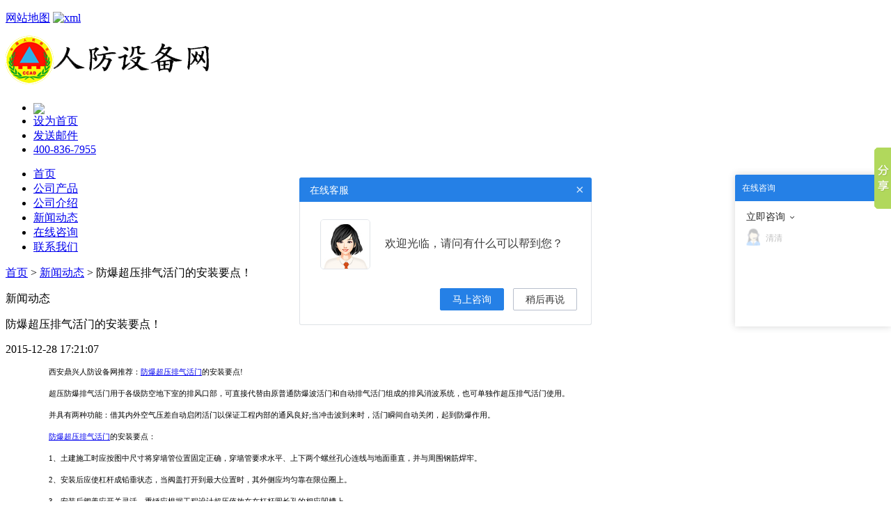

--- FILE ---
content_type: text/html; charset=utf-8
request_url: http://www.dxrf.net/news/content-1222.html
body_size: 13074
content:
<!DOCTYPE html PUBLIC "-//W3C//DTD XHTML 1.0 Transitional//EN" "http://www.w3.org/TR/xhtml1/DTD/xhtml1-transitional.dtd">
<html xmlns="http://www.w3.org/1999/xhtml">
<a href=/_ascnlink_k></a>
<head>
<meta http-equiv="Content-Type" content="text/html; charset=utf-8" />
<title>防爆超压排气活门的安装要点</title>
<meta name="description" content="西安鼎兴人防设备网推荐：防爆超压排气活门的安装要点！联系电话：400-886-9935" />
<meta name="keywords" content="防爆超压排气活门的安装要点！" />
<meta name="robots" content="all"/>
<link href="http://www.dxrf.net/skin/default/cn/style/style.css" type="text/css" rel="stylesheet" />
<link href="http://www.dxrf.net/skin/default/cn/style/common.css" type="text/css" rel="stylesheet" />
<script type="text/javascript" src="http://www.dxrf.net/js/common.js"></script>

<link href="http://www.dxrf.net/js/search.css" type="text/css" rel="stylesheet" />
<script type="text/javascript" src="http://www.dxrf.net/js/ajax.js"></script>
<script type="text/javascript" src="http://www.dxrf.net/js/prototype.js"></script>
<script> var weburl = "http://www.dxrf.net"; </script>
<script type="text/javascript" src="http://www.dxrf.net/js/search.js"></script>

			<script type="text/javascript">
				Event.observe(window, 'load', function() {
					new Search($('searchinput'), $('autocompletepanel'));
				});
				
			</script>

<link rel="stylesheet" type="text/css" href="http://www.dxrf.net/skin/default/cn/style/ddlevelsmenu-base.css" /> <link rel="stylesheet" type="text/css" href="http://www.dxrf.net/skin/default/cn/style/ddlevelsmenu-sidebar.css" /> <script type="text/javascript" src="http://www.dxrf.net/js/ddlevelsmenu.js"></script>
</head>
<body>

<div class="wrapper">
<!--[if lte IE 6]> 	<script src="http://www.dxrf.net/skin/default/cn/js/DD_belatedPNG.js"></script>	<script>DD_belatedPNG.fix('.png');DD_belatedPNG.fix('img');	</script>	<![endif]--><div class="meta">	<div class="metainner">    	<p></p>		<span><a href="sitemap.html">网站地图</a> <a href="http://www.dxrf.net/sitemap.xml"><img src="http://www.dxrf.net/skin/default/cn/images/sitemap.gif" alt="xml" /></a> 		</span>	</div></div><div class="header">	<div class="logo">	<a href="http://www.dxrf.net"><img src="http://www.dxrf.net/upload/photo/5ae9fd758a2d075dfbcccf86cd946a70.png" alt="人防设备网" /></a></div>	<div class="headerright">			<ul>        	<li><a href="http://dxwk.taobao.com/" target="_blank" rel="nofollow">            <img src="http://www.dxrf.net/skin/default/cn/images/taobao.png" border="0" align="absmiddle">            </a></li>						<li id="t1">			<a href="javascript:void(0);" target="_self" onclick="javascript:SetHome(this,'http://www.dxrf.net')">设为首页</a>			</li>			<li id="t2"><a href="mailto:dxzkdingxing@163.com" rel="nofollow">发送邮件</a></li>			<li id="t3"><a href="http://www.dxrf.net/contact-us.html" rel="nofollow">400-836-7955</a></li>		</ul>	</div>	<div class="clear"></div></div><div class="nav" id="ddtopmenubar">
	<ul>
				<li ><a href="http://www.dxrf.net"  >首页</a></li>
        		<li ><a href="http://www.dxrf.net/products.html"  >公司产品</a></li>
        		<li ><a href="http://www.dxrf.net/about-us.html"  >公司介绍</a></li>
        		<li class='current'><a href="http://www.dxrf.net/news.html"  >新闻动态</a></li>
        		<li ><a href="http://www.dxrf.net/inquiry.php"  >在线咨询</a></li>
        		<li ><a href="http://www.dxrf.net/contact-us.html"  >联系我们</a></li>
        	</ul>
</div>

<div class="main">
	<div class="right">
		<div class="crumbs"><a href="http://www.dxrf.net">首页</a> &gt; <a href="http://www.dxrf.net/news.html" title="新闻动态">新闻动态</a>  &gt; 防爆超压排气活门的安装要点！</div>
		<div class="page">
            <div class="maintitle">
                <p>新闻动态</p>
            </div>
        	<div class="newsdetail">
            	<div class="newstitle">防爆超压排气活门的安装要点！</div>
                <dl>
                    <dt>2015-12-28 17:21:07</dt>
                    <dd>
                    <p>
	<span style="font-size: 11px">　　西安鼎兴人防设备网推荐：<a href="http://www.dxrf.net/product-37.html">防爆超压排气活门</a>的安装要点!</span></p>
<p>
	<span style="font-size: 11px">　　超压防爆排气活门用于各级防空地下室的排风口部，可直接代替由原普通防爆波活门和自动排气活门组成的排风消波系统，也可单独作超压排气活门使用。</span></p>
<p>
	<span style="font-size: 11px">　　并具有两种功能：借其内外空气压差自动启闭活门以保证工程内部的通风良好;当冲击波到来时，活门瞬间自动关闭，起到防爆作用。</span></p>
<p>
	<span style="font-size: 11px">　　<a href="http://www.dxrf.net/product-37.html">防爆超压排气活门</a>的安装要点：</span></p>
<p>
	<span style="font-size: 11px">　　1、土建施工时应按图中尺寸将穿墙管位置固定正确，穿墙管要求水平、上下两个螺丝孔心连线与地面垂直，并与周围钢筋焊牢。</span></p>
<p>
	<span style="font-size: 11px">　　2、安装后应使杠杆成铅垂状态，当阀盖打开到最大位置时，其外侧应均匀靠在限位圈上。</span></p>
<p>
	<span style="font-size: 11px">　　3、安装后阀盖应开关灵活，重锤应根据工程设计超压值放在在杠杆圆长孔的相应凹槽上。</span></p>
<p>
	<span style="font-size: 11px">　　本文来自西安鼎兴人防设备网转载请注明出处。联系电话：400-886-9935</span></p>
<p style="text-align: center">
	<span style="font-size: 11px"><img alt="" src="/upload/file/images/20151228172027.jpg" style="width: 500px; height: 309px" /></span></p>
<br />
                    </dd>
                    <dt><a href='http://www.dxrf.net/channel/content-1223.html'>上一篇</a> &nbsp;&nbsp;[<a href="http://www.dxrf.net">返回首页</a>] [<a href="javascript:window.print();">打印</a>] [<a href="javascript:history.go(-1);">返回上页</a>] &nbsp;&nbsp;<a href='http://www.dxrf.net/channel/content-1221.html'>下一篇</a></dt>
                </dl>
                					<div class="newsrelated">
						<p>相关信息</p>
						<ul>
                        	                            							<li><a href="http://www.dxrf.net/news/content-2592.html" title="风机控制箱的工作原理是怎么样的呢?">风机控制箱的工作原理是怎么样的呢?</a></li>
														                            							<li><a href="http://www.dxrf.net/news/content-2591.html" title="防爆地漏的选择方法！">防爆地漏的选择方法！</a></li>
														                            							<li><a href="http://www.dxrf.net/news/content-2590.html" title="人防防爆地漏安装说明!">人防防爆地漏安装说明!</a></li>
														                            							<li><a href="http://www.dxrf.net/news/content-2589.html" title="人防呼唤按钮怎么使用?">人防呼唤按钮怎么使用?</a></li>
														                            							<li><a href="http://www.dxrf.net/news/content-2588.html" title="通风方式信号控制箱：国标生产厂家">通风方式信号控制箱：国标生产厂家</a></li>
														                            							<li><a href="http://www.dxrf.net/news/content-2587.html" title="人防防爆按钮安装及结构简析！">人防防爆按钮安装及结构简析！</a></li>
														                            							<li><a href="http://www.dxrf.net/news/content-2585.html" title="过滤吸收器的安装要点!">过滤吸收器的安装要点!</a></li>
																				</ul>
						<div class="clear"></div>
					</div>
						</div>    
        </div>
	</div>
	<div class="left">


<div class="markermenu" id="ddtopmenubar1">

	<p>产品分类</p>

	<ul class="level1"><li><a href="http://www.dxrf.net/category-5.html" title="人防通风设备"  >人防通风设备</a></li>
<li><a href="http://www.dxrf.net/category-6.html" title="人防控制设备"  >人防控制设备</a></li>
<li><a href="http://www.dxrf.net/category-7.html" title="人防排水设备"  >人防排水设备</a></li>
</ul>
</div>



<div class="search">

	<p>产品搜索</p>

	<div class="autocomplete">

	<form name="searchform" id="searchform" action="http://www.dxrf.net/search.php" method="get">

	<select name="category" id="sea_type">

	<option value="0">所有分类</option>

    
		<option value="7" >人防排水设备</option>

	
		<option value="6" >人防控制设备</option>

	
		<option value="5" >人防通风设备</option>

	
	</select>

	<input type="hidden" value="2" name="language" id="language" />

	<input type="text" class="searchinput" name="searchText" id="searchinput" value=""  onfocus="searchformh.focuscheck.value='Y';" autocomplete="off" />  <div id="autocompletepanel" class="suggestList" style="display: none;"></div>

	<input name="searchBtn" type="submit" value="搜 索" class="searchbt" />

	</form>	

    <form name="searchformh" id="searchformh" style="display:none">

	<input type="hidden" name="focuscheck" value="N">

    </form>

    </div>

</div>






<div class="briefcontact">

	<p>联系我们</p>

	<ul>

		<li><p>联系人:</p><span>西安鼎兴自控工程有限公司</span></li>

        
		<li class="tel"><p>电话:</p><span>400-836-7955</span></li>

        
        
		<li><p>邮箱:</p><span><a href="mailto:dxzkdingxing@163.com">dxzkdingxing@163.com</a></span></li>

        
        <li class="contact_tool">

        
        

        
        

    

        
        

        	

            

        
        </li>

    </ul>

</div>

</div>
	<div class="clear"></div>
	<div class="mainfoot"></div>
</div>
<div class="clear"></div><div class="footer">	<div class="links">      <p>热门标签</p>	  <div>			  </div>    </div>	<div class="footernav">    	<ul>        	<li><a href="http://www.dxrf.net/about-us.html" rel="nofollow">公司介绍</a></li>            <li><a href="http://www.dxrf.net/products.html" rel="nofollow">产品展示</a></li>            <li><a href="http://www.dxrf.net/inquiry.php" rel="nofollow">在线咨询</a></li>            <li><a href="http://www.dxrf.net/contact-us.html" rel="nofollow">联系我们</a></li>        </ul>		<dl>			<dd id="ft1"><a href="http://www.dxrf.net/feed.xml">Rss</a></dd>			<dd id="ft2"><a href="http://www.dxrf.net/sitemap.xml">网站地图</a></dd>			<dd id="ft3"><a href="http://www.dxrf.net/inquiry.php" rel="nofollow">在线咨询</a></dd>			<dd id="ft4">			<a href="javascript:void(0);" target="_self" onclick="javascript:AddFavorite('http://www.dxrf.net','人防设备网')" rel="nofollow" >收藏本站</a>			</dd>        </dl>    </div>    <div class="copyright">        <span>        	 Copyright &copy; 2012 - 2030 人防设备网 版权所有  <script type="text/javascript" src="//js.users.51.la/21888987.js"></script>
<meta name="baidu-site-verification" content="codeva-5DRKDrTXfi" />
<script type="text/javascript">var cnzz_protocol = (("https:" == document.location.protocol) ? " https://" : " http://");document.write(unescape("%3Cspan id='cnzz_stat_icon_2225672'%3E%3C/span%3E%3Cscript src='" + cnzz_protocol + "s11.cnzz.com/stat.php%3Fid%3D2225672%26show%3Dpic' type='text/javascript'%3E%3C/script%3E"));</script><a href="https://beian.miit.gov.cn/#/Integrated/index" target="_blank">备案号: 陕ICP备08004782号-4</a>        </span>    </div></div><div class="clear"></div><script>var searchinputObj = document.getElementById('searchinput');panelObjX = getX(searchinputObj);panelObjY = getY(searchinputObj) + 24;document.getElementById('autocompletepanel').style.left = panelObjX + 'px';document.getElementById('autocompletepanel').style.top = panelObjY + 'px';</script>
 <script type="text/javascript" charset="utf-8">
    ;(function (W, D) {
        W.ec_corpid = '20150317';
        W.ec_cskey = 'eJwaaRsvGgd4abdx4f';
        W.ec_scheme = '2';
        var s = D.createElement('script');
        s.charset = 'utf-8';
        s.src = '//1.staticec.com/kf/sdk/js/ec_cs.js';
        s.setAttribute('defer', 'defer');
        D.getElementsByTagName('head')[0].appendChild(s);
    })(window, document);
</script>


<script type="text/javascript">
var _bdhmProtocol = (("https:" == document.location.protocol) ? " https://" : " http://");
document.write(unescape("%3Cscript src='" + _bdhmProtocol + "hm.baidu.com/h.js%3F8a361ce676edc282cbe123cef2d57da6' type='text/javascript'%3E%3C/script%3E"));
</script>

</div>
<!-- Baidu Button BEGIN -->
<script type="text/javascript" id="bdshare_js" data="type=slide&amp;img=1&amp;uid=1082805" ></script>
<script type="text/javascript" id="bdshell_js"></script>
<script type="text/javascript">
	document.getElementById("bdshell_js").src = "http://bdimg.share.baidu.com/static/js/shell_v2.js?cdnversion=" + new Date().getHours();
</script>
<!-- Baidu Button END -->
</body>
</html>

--- FILE ---
content_type: application/javascript; charset=UTF-8
request_url: http://ecfk.workec.com/login?CorpID=20150317&VisitorID=558945410&Template=2&Scheme=2&Key=o%2Bv1i0jtmfQGTP95CVVfXwpl%2Fp%2Flx7o6CtPvMu2tz%2Bw%3D&Terminal=1&Keyword=%E6%9C%AA%E7%9F%A5%E5%85%B3%E9%94%AE%E8%AF%8D&Origin=%E7%9B%B4%E6%8E%A5%E8%BE%93%E5%85%A5&Region=%E4%BF%84%E4%BA%A5%E4%BF%84%E5%B7%9E%20%E5%93%A5%E4%BC%A6%E5%B8%83&Count=1&Url=http%253A%252F%252Fwww.dxrf.net%252Fnews%252Fcontent-1222.html&callback=getJSON_17689367821440_5061694608823064
body_size: -11
content:
getJSON_17689367821440_5061694608823064({"ActionStatus":"OK","ErrorCode":0,"ErrorInfo":""}
);

--- FILE ---
content_type: text/javascript; charset=UTF-8
request_url: http://kf.ecqun.com/index/index/init?CorpID=20150317&corpid=20150317&referUrl=&visitUrl=http%3A%2F%2Fwww.dxrf.net%2Fnews%2Fcontent-1222.html&title=%E9%98%B2%E7%88%86%E8%B6%85%E5%8E%8B%E6%8E%92%E6%B0%94%E6%B4%BB%E9%97%A8%E7%9A%84%E5%AE%89%E8%A3%85%E8%A6%81%E7%82%B9&type=0&cskey=eJwaaRsvGgd4abdx4f&scheme=2&storage=&callback=getJSON_17689367809230_8998747845188975
body_size: 2380
content:
/**/getJSON_17689367809230_8998747845188975({"code":200,"msg":"\u64cd\u4f5c\u6210\u529f","data":{"cslist":[{"id":63766,"name":"\u7acb\u5373\u54a8\u8be2","expand":1,"data":[{"csid":20178016,"showname":"\u6e05\u6e05","sex":0,"qq":"","showqq":0,"qqfirst":0,"cardEnable":0,"cardContent":""}]}],"listset":[],"boxset":{"theme":2,"content":"\u6b22\u8fce\u5149\u4e34\uff0c\u8bf7\u95ee\u6709\u4ec0\u4e48\u53ef\u4ee5\u5e2e\u5230\u60a8\uff1f","show":1,"defer":3,"delay":60,"inviteActive":1,"float":0,"inviteAgain":0,"inviteInter":30,"activeinviteAgain":0,"activeinviteInter":10,"color":"#2580e6","facepictype":1,"facepic":"https:\/\/www.staticec.com\/corp\/images\/center\/016.png","facepicCustom":"","closepic":"","title":"\u5728\u7ebf\u5ba2\u670d","qqinviteActive":0,"qqinviteAuto":1,"qqmsgs":5,"qqinviteContent":"","contentpic":"","cardinvite":1,"cardAuto":1,"cardAutoMsgs":5,"cardAutoContent":"","cardInitiative":1,"cardInitiativeContent":""},"onlinecslist":[],"xsrf-token":"[base64]","guid":558945410,"talkset":{"color":"","title":"","notice":"","noticemsg":"","mode":0,"timeout":1800,"onlinemsg":"<p>\u4eba\u9632\u63a7\u5236\u7535\u6c14\uff0c\u627e\u9f0e\u5174\uff01\uff0c\u9f0e\u5174\u81ea\u63a7\u4e3a\u5ba2\u6237\u63d0\u4f9b\u4e00\u7ad9\u5f0f\u4eba\u9632\u8bbe\u8ba1\u3001\u751f\u4ea7\u3001\u9500\u552e\u3001\u5b89\u88c5\u670d\u52a1\uff01\u4e3b\u8981\u4ea7\u54c1: \u4eba\u9632\u901a\u98ce\u65b9\u5f0f\u63a7\u5236\u7bb1\u3001\u667a\u80fd\u4eba\u9632\u63a7\u5236\u7cfb\u7edf\u3001\u4eba\u9632\u901a\u4fe1\u8bbe\u5907\u7b49<br><br>\u4e00\u7ad9\u5f0f\u8d2d\u4e70\/\u4e13\u4e1a\u6280\u672f\u56e2\u961f\/\u5168\u56fd\u53d1\u8d27 &nbsp;<br>\u7535\u8bdd\uff1a<span style=\"color: rgb(102, 102, 102);\">400-836-7955<\/span><\/p><p><br>\u60a8\u597d\uff0c\u8fd9\u91cc\u662f\u3010\u4eba\u5de5\u5ba2\u670d\u3011\u8bf7\u95ee\u6709\u4ec0\u4e48\u53ef\u4ee5\u5e2e\u60a8\uff1f<\/p>","ratestyle":1,"ratenotice":"","rateauto":1,"ratepassive":0,"rateactive":0,"raterequire":0,"autoopen":0,"autodelay":10,"multiopen":1,"onlinemsgenable":1,"advopen":1,"advopen0":1,"advopen2":0,"fullscreen":1,"advs":[],"advopen3":0,"advs3":[],"showDetail1":0,"showCard":1,"questionRecomm":1},"key":"o+v1i0jtmfQGTP95CVVfXwpl\/p\/lx7o6CtPvMu2tz+w=","aids":[],"vinfo":{"province":"\u4fc4\u4ea5\u4fc4\u5dde","city":"\u54e5\u4f26\u5e03","search":"\u76f4\u63a5\u8f93\u5165","visitcount":1,"keyword":"\u672a\u77e5\u5173\u952e\u8bcd","from":110},"storage":"iHBWZrANVA\/1maQ0wk87b+ZkW4Ywk3sH\/9fHXdapl23akSNrTWIdiN6zxC8hJyH0C8jLXi89JS2d7DqxFi4Y\/Q=="}});

--- FILE ---
content_type: application/javascript; charset=UTF-8
request_url: https://ecfk.workec.com/heart?CorpID=20150317&VisitorID=558945410&Type=0&PageID=0&Flag=1&Key=o%2Bv1i0jtmfQGTP95CVVfXwpl%2Fp%2Flx7o6CtPvMu2tz%2Bw%3D&callback=getJSON_17689367835560_8688352748079824
body_size: 5
content:
getJSON_17689367835560_8688352748079824({"ActionStatus":"OK","ErrorCode":0,"ErrorInfo":"","MsgReply":[{"Type":0,"Content":{"CustomerID":0}}]}
);